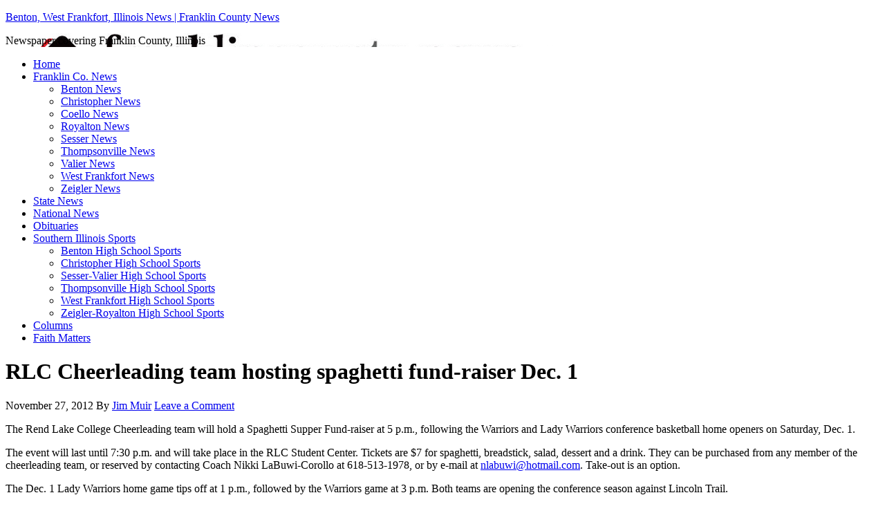

--- FILE ---
content_type: text/html; charset=UTF-8
request_url: https://www.franklincounty-news.com/2012/11/27/rlc-cheerleading-team-hosting-spaghetti-fund-raiser-dec-1/
body_size: 11906
content:
<!DOCTYPE html PUBLIC "-//W3C//DTD XHTML 1.0 Transitional//EN" "http://www.w3.org/TR/xhtml1/DTD/xhtml1-transitional.dtd">
<html xmlns="http://www.w3.org/1999/xhtml" lang="en-US" xml:lang="en-US" prefix="og: http://ogp.me/ns# fb: http://ogp.me/ns/fb#">
<head profile="http://gmpg.org/xfn/11">
<meta http-equiv="Content-Type" content="text/html; charset=UTF-8" />
	<meta name="viewport" content="width=device-width, initial-scale=1.0"/><meta name='robots' content='index, follow, max-image-preview:large, max-snippet:-1, max-video-preview:-1' />

	<!-- This site is optimized with the Yoast SEO plugin v21.7 - https://yoast.com/wordpress/plugins/seo/ -->
	<title>RLC Cheerleading team hosting spaghetti fund-raiser Dec. 1 - Benton, West Frankfort, Illinois News | Franklin County News</title>
	<link rel="canonical" href="https://www.franklincounty-news.com/2012/11/27/rlc-cheerleading-team-hosting-spaghetti-fund-raiser-dec-1/" />
	<meta property="og:locale" content="en_US" />
	<meta property="og:type" content="article" />
	<meta property="og:title" content="RLC Cheerleading team hosting spaghetti fund-raiser Dec. 1 - Benton, West Frankfort, Illinois News | Franklin County News" />
	<meta property="og:description" content="The Rend Lake College Cheerleading team will hold a Spaghetti Supper Fund-raiser at 5 p.m., following the Warriors and Lady Warriors conference basketball home openers on Saturday, Dec. 1." />
	<meta property="og:url" content="https://www.franklincounty-news.com/2012/11/27/rlc-cheerleading-team-hosting-spaghetti-fund-raiser-dec-1/" />
	<meta property="og:site_name" content="Benton, West Frankfort, Illinois News | Franklin County News" />
	<meta property="article:publisher" content="https://www.facebook.com/franklinconews/" />
	<meta property="article:published_time" content="2012-11-27T11:30:25+00:00" />
	<meta property="article:modified_time" content="2012-11-27T11:44:38+00:00" />
	<meta name="author" content="Jim Muir" />
	<meta name="twitter:card" content="summary_large_image" />
	<meta name="twitter:label1" content="Written by" />
	<meta name="twitter:data1" content="Jim Muir" />
	<meta name="twitter:label2" content="Est. reading time" />
	<meta name="twitter:data2" content="1 minute" />
	<script type="application/ld+json" class="yoast-schema-graph">{"@context":"https://schema.org","@graph":[{"@type":"Article","@id":"https://www.franklincounty-news.com/2012/11/27/rlc-cheerleading-team-hosting-spaghetti-fund-raiser-dec-1/#article","isPartOf":{"@id":"https://www.franklincounty-news.com/2012/11/27/rlc-cheerleading-team-hosting-spaghetti-fund-raiser-dec-1/"},"author":{"name":"Jim Muir","@id":"https://www.franklincounty-news.com/#/schema/person/5f71d2b49d5bfa90d3bd4867618d8839"},"headline":"RLC Cheerleading team hosting spaghetti fund-raiser Dec. 1","datePublished":"2012-11-27T11:30:25+00:00","dateModified":"2012-11-27T11:44:38+00:00","mainEntityOfPage":{"@id":"https://www.franklincounty-news.com/2012/11/27/rlc-cheerleading-team-hosting-spaghetti-fund-raiser-dec-1/"},"wordCount":122,"commentCount":0,"publisher":{"@id":"https://www.franklincounty-news.com/#organization"},"keywords":["basketball","cheerleaders","cheerleading","fundraiser","Lady Warriors","Rend Lake College","rlc","spaghetti","warriors"],"articleSection":["College Sports","Franklin Co. News","Fundraisers","Living","More Featured Articles"],"inLanguage":"en-US","potentialAction":[{"@type":"CommentAction","name":"Comment","target":["https://www.franklincounty-news.com/2012/11/27/rlc-cheerleading-team-hosting-spaghetti-fund-raiser-dec-1/#respond"]}]},{"@type":"WebPage","@id":"https://www.franklincounty-news.com/2012/11/27/rlc-cheerleading-team-hosting-spaghetti-fund-raiser-dec-1/","url":"https://www.franklincounty-news.com/2012/11/27/rlc-cheerleading-team-hosting-spaghetti-fund-raiser-dec-1/","name":"RLC Cheerleading team hosting spaghetti fund-raiser Dec. 1 - Benton, West Frankfort, Illinois News | Franklin County News","isPartOf":{"@id":"https://www.franklincounty-news.com/#website"},"datePublished":"2012-11-27T11:30:25+00:00","dateModified":"2012-11-27T11:44:38+00:00","breadcrumb":{"@id":"https://www.franklincounty-news.com/2012/11/27/rlc-cheerleading-team-hosting-spaghetti-fund-raiser-dec-1/#breadcrumb"},"inLanguage":"en-US","potentialAction":[{"@type":"ReadAction","target":["https://www.franklincounty-news.com/2012/11/27/rlc-cheerleading-team-hosting-spaghetti-fund-raiser-dec-1/"]}]},{"@type":"BreadcrumbList","@id":"https://www.franklincounty-news.com/2012/11/27/rlc-cheerleading-team-hosting-spaghetti-fund-raiser-dec-1/#breadcrumb","itemListElement":[{"@type":"ListItem","position":1,"name":"Home","item":"https://www.franklincounty-news.com/"},{"@type":"ListItem","position":2,"name":"RLC Cheerleading team hosting spaghetti fund-raiser Dec. 1"}]},{"@type":"WebSite","@id":"https://www.franklincounty-news.com/#website","url":"https://www.franklincounty-news.com/","name":"Benton, West Frankfort, Illinois News | Franklin County News","description":"Newspaper covering Franklin County, Illinois","publisher":{"@id":"https://www.franklincounty-news.com/#organization"},"potentialAction":[{"@type":"SearchAction","target":{"@type":"EntryPoint","urlTemplate":"https://www.franklincounty-news.com/?s={search_term_string}"},"query-input":"required name=search_term_string"}],"inLanguage":"en-US"},{"@type":"Organization","@id":"https://www.franklincounty-news.com/#organization","name":"Benton, West Frankfort, Illinois News | Franklin County News","url":"https://www.franklincounty-news.com/","logo":{"@type":"ImageObject","inLanguage":"en-US","@id":"https://www.franklincounty-news.com/#/schema/logo/image/","url":"https://www.franklincounty-news.com/wp-content/uploads/2017/08/Franklin-County-News-logo-.png","contentUrl":"https://www.franklincounty-news.com/wp-content/uploads/2017/08/Franklin-County-News-logo-.png","width":133,"height":133,"caption":"Benton, West Frankfort, Illinois News | Franklin County News"},"image":{"@id":"https://www.franklincounty-news.com/#/schema/logo/image/"},"sameAs":["https://www.facebook.com/franklinconews/"]},{"@type":"Person","@id":"https://www.franklincounty-news.com/#/schema/person/5f71d2b49d5bfa90d3bd4867618d8839","name":"Jim Muir","image":{"@type":"ImageObject","inLanguage":"en-US","@id":"https://www.franklincounty-news.com/#/schema/person/image/","url":"https://secure.gravatar.com/avatar/745ceb246986600702c7ae4d8fb1b45f?s=96&d=mm&r=g","contentUrl":"https://secure.gravatar.com/avatar/745ceb246986600702c7ae4d8fb1b45f?s=96&d=mm&r=g","caption":"Jim Muir"},"url":"https://www.franklincounty-news.com/author/jmuirfrontier-com/"}]}</script>
	<!-- / Yoast SEO plugin. -->


<link rel="alternate" type="application/rss+xml" title="Benton, West Frankfort, Illinois News | Franklin County News &raquo; Feed" href="https://www.franklincounty-news.com/feed/" />
<link rel="alternate" type="application/rss+xml" title="Benton, West Frankfort, Illinois News | Franklin County News &raquo; Comments Feed" href="https://www.franklincounty-news.com/comments/feed/" />
<link rel="alternate" type="application/rss+xml" title="Benton, West Frankfort, Illinois News | Franklin County News &raquo; RLC Cheerleading team hosting spaghetti fund-raiser Dec. 1 Comments Feed" href="https://www.franklincounty-news.com/2012/11/27/rlc-cheerleading-team-hosting-spaghetti-fund-raiser-dec-1/feed/" />
		<!-- This site uses the Google Analytics by ExactMetrics plugin v8.11.0 - Using Analytics tracking - https://www.exactmetrics.com/ -->
		<!-- Note: ExactMetrics is not currently configured on this site. The site owner needs to authenticate with Google Analytics in the ExactMetrics settings panel. -->
					<!-- No tracking code set -->
				<!-- / Google Analytics by ExactMetrics -->
		<script type="text/javascript">
window._wpemojiSettings = {"baseUrl":"https:\/\/s.w.org\/images\/core\/emoji\/14.0.0\/72x72\/","ext":".png","svgUrl":"https:\/\/s.w.org\/images\/core\/emoji\/14.0.0\/svg\/","svgExt":".svg","source":{"concatemoji":"https:\/\/www.franklincounty-news.com\/wp-includes\/js\/wp-emoji-release.min.js?ver=6.2.8"}};
/*! This file is auto-generated */
!function(e,a,t){var n,r,o,i=a.createElement("canvas"),p=i.getContext&&i.getContext("2d");function s(e,t){p.clearRect(0,0,i.width,i.height),p.fillText(e,0,0);e=i.toDataURL();return p.clearRect(0,0,i.width,i.height),p.fillText(t,0,0),e===i.toDataURL()}function c(e){var t=a.createElement("script");t.src=e,t.defer=t.type="text/javascript",a.getElementsByTagName("head")[0].appendChild(t)}for(o=Array("flag","emoji"),t.supports={everything:!0,everythingExceptFlag:!0},r=0;r<o.length;r++)t.supports[o[r]]=function(e){if(p&&p.fillText)switch(p.textBaseline="top",p.font="600 32px Arial",e){case"flag":return s("\ud83c\udff3\ufe0f\u200d\u26a7\ufe0f","\ud83c\udff3\ufe0f\u200b\u26a7\ufe0f")?!1:!s("\ud83c\uddfa\ud83c\uddf3","\ud83c\uddfa\u200b\ud83c\uddf3")&&!s("\ud83c\udff4\udb40\udc67\udb40\udc62\udb40\udc65\udb40\udc6e\udb40\udc67\udb40\udc7f","\ud83c\udff4\u200b\udb40\udc67\u200b\udb40\udc62\u200b\udb40\udc65\u200b\udb40\udc6e\u200b\udb40\udc67\u200b\udb40\udc7f");case"emoji":return!s("\ud83e\udef1\ud83c\udffb\u200d\ud83e\udef2\ud83c\udfff","\ud83e\udef1\ud83c\udffb\u200b\ud83e\udef2\ud83c\udfff")}return!1}(o[r]),t.supports.everything=t.supports.everything&&t.supports[o[r]],"flag"!==o[r]&&(t.supports.everythingExceptFlag=t.supports.everythingExceptFlag&&t.supports[o[r]]);t.supports.everythingExceptFlag=t.supports.everythingExceptFlag&&!t.supports.flag,t.DOMReady=!1,t.readyCallback=function(){t.DOMReady=!0},t.supports.everything||(n=function(){t.readyCallback()},a.addEventListener?(a.addEventListener("DOMContentLoaded",n,!1),e.addEventListener("load",n,!1)):(e.attachEvent("onload",n),a.attachEvent("onreadystatechange",function(){"complete"===a.readyState&&t.readyCallback()})),(e=t.source||{}).concatemoji?c(e.concatemoji):e.wpemoji&&e.twemoji&&(c(e.twemoji),c(e.wpemoji)))}(window,document,window._wpemojiSettings);
</script>
<style type="text/css">
img.wp-smiley,
img.emoji {
	display: inline !important;
	border: none !important;
	box-shadow: none !important;
	height: 1em !important;
	width: 1em !important;
	margin: 0 0.07em !important;
	vertical-align: -0.1em !important;
	background: none !important;
	padding: 0 !important;
}
</style>
	<link rel='stylesheet' id='tabbed_login_css_styles-css' href='https://www.franklincounty-news.com/wp-content/plugins/tabbed-login/css/tabbed-login.css?ver=6.2.8' type='text/css' media='all' />
<link rel='stylesheet' id='formidable-css' href='https://www.franklincounty-news.com/wp-content/plugins/formidable/css/formidableforms.css?ver=115044' type='text/css' media='all' />
<link rel='stylesheet' id='news-theme-css' href='https://www.franklincounty-news.com/wp-content/themes/news/style.css?ver=2.1' type='text/css' media='all' />
<link rel='stylesheet' id='wp-block-library-css' href='https://www.franklincounty-news.com/wp-includes/css/dist/block-library/style.min.css?ver=6.2.8' type='text/css' media='all' />
<link rel='stylesheet' id='classic-theme-styles-css' href='https://www.franklincounty-news.com/wp-includes/css/classic-themes.min.css?ver=6.2.8' type='text/css' media='all' />
<style id='global-styles-inline-css' type='text/css'>
body{--wp--preset--color--black: #000000;--wp--preset--color--cyan-bluish-gray: #abb8c3;--wp--preset--color--white: #ffffff;--wp--preset--color--pale-pink: #f78da7;--wp--preset--color--vivid-red: #cf2e2e;--wp--preset--color--luminous-vivid-orange: #ff6900;--wp--preset--color--luminous-vivid-amber: #fcb900;--wp--preset--color--light-green-cyan: #7bdcb5;--wp--preset--color--vivid-green-cyan: #00d084;--wp--preset--color--pale-cyan-blue: #8ed1fc;--wp--preset--color--vivid-cyan-blue: #0693e3;--wp--preset--color--vivid-purple: #9b51e0;--wp--preset--gradient--vivid-cyan-blue-to-vivid-purple: linear-gradient(135deg,rgba(6,147,227,1) 0%,rgb(155,81,224) 100%);--wp--preset--gradient--light-green-cyan-to-vivid-green-cyan: linear-gradient(135deg,rgb(122,220,180) 0%,rgb(0,208,130) 100%);--wp--preset--gradient--luminous-vivid-amber-to-luminous-vivid-orange: linear-gradient(135deg,rgba(252,185,0,1) 0%,rgba(255,105,0,1) 100%);--wp--preset--gradient--luminous-vivid-orange-to-vivid-red: linear-gradient(135deg,rgba(255,105,0,1) 0%,rgb(207,46,46) 100%);--wp--preset--gradient--very-light-gray-to-cyan-bluish-gray: linear-gradient(135deg,rgb(238,238,238) 0%,rgb(169,184,195) 100%);--wp--preset--gradient--cool-to-warm-spectrum: linear-gradient(135deg,rgb(74,234,220) 0%,rgb(151,120,209) 20%,rgb(207,42,186) 40%,rgb(238,44,130) 60%,rgb(251,105,98) 80%,rgb(254,248,76) 100%);--wp--preset--gradient--blush-light-purple: linear-gradient(135deg,rgb(255,206,236) 0%,rgb(152,150,240) 100%);--wp--preset--gradient--blush-bordeaux: linear-gradient(135deg,rgb(254,205,165) 0%,rgb(254,45,45) 50%,rgb(107,0,62) 100%);--wp--preset--gradient--luminous-dusk: linear-gradient(135deg,rgb(255,203,112) 0%,rgb(199,81,192) 50%,rgb(65,88,208) 100%);--wp--preset--gradient--pale-ocean: linear-gradient(135deg,rgb(255,245,203) 0%,rgb(182,227,212) 50%,rgb(51,167,181) 100%);--wp--preset--gradient--electric-grass: linear-gradient(135deg,rgb(202,248,128) 0%,rgb(113,206,126) 100%);--wp--preset--gradient--midnight: linear-gradient(135deg,rgb(2,3,129) 0%,rgb(40,116,252) 100%);--wp--preset--duotone--dark-grayscale: url('#wp-duotone-dark-grayscale');--wp--preset--duotone--grayscale: url('#wp-duotone-grayscale');--wp--preset--duotone--purple-yellow: url('#wp-duotone-purple-yellow');--wp--preset--duotone--blue-red: url('#wp-duotone-blue-red');--wp--preset--duotone--midnight: url('#wp-duotone-midnight');--wp--preset--duotone--magenta-yellow: url('#wp-duotone-magenta-yellow');--wp--preset--duotone--purple-green: url('#wp-duotone-purple-green');--wp--preset--duotone--blue-orange: url('#wp-duotone-blue-orange');--wp--preset--font-size--small: 13px;--wp--preset--font-size--medium: 20px;--wp--preset--font-size--large: 36px;--wp--preset--font-size--x-large: 42px;--wp--preset--spacing--20: 0.44rem;--wp--preset--spacing--30: 0.67rem;--wp--preset--spacing--40: 1rem;--wp--preset--spacing--50: 1.5rem;--wp--preset--spacing--60: 2.25rem;--wp--preset--spacing--70: 3.38rem;--wp--preset--spacing--80: 5.06rem;--wp--preset--shadow--natural: 6px 6px 9px rgba(0, 0, 0, 0.2);--wp--preset--shadow--deep: 12px 12px 50px rgba(0, 0, 0, 0.4);--wp--preset--shadow--sharp: 6px 6px 0px rgba(0, 0, 0, 0.2);--wp--preset--shadow--outlined: 6px 6px 0px -3px rgba(255, 255, 255, 1), 6px 6px rgba(0, 0, 0, 1);--wp--preset--shadow--crisp: 6px 6px 0px rgba(0, 0, 0, 1);}:where(.is-layout-flex){gap: 0.5em;}body .is-layout-flow > .alignleft{float: left;margin-inline-start: 0;margin-inline-end: 2em;}body .is-layout-flow > .alignright{float: right;margin-inline-start: 2em;margin-inline-end: 0;}body .is-layout-flow > .aligncenter{margin-left: auto !important;margin-right: auto !important;}body .is-layout-constrained > .alignleft{float: left;margin-inline-start: 0;margin-inline-end: 2em;}body .is-layout-constrained > .alignright{float: right;margin-inline-start: 2em;margin-inline-end: 0;}body .is-layout-constrained > .aligncenter{margin-left: auto !important;margin-right: auto !important;}body .is-layout-constrained > :where(:not(.alignleft):not(.alignright):not(.alignfull)){max-width: var(--wp--style--global--content-size);margin-left: auto !important;margin-right: auto !important;}body .is-layout-constrained > .alignwide{max-width: var(--wp--style--global--wide-size);}body .is-layout-flex{display: flex;}body .is-layout-flex{flex-wrap: wrap;align-items: center;}body .is-layout-flex > *{margin: 0;}:where(.wp-block-columns.is-layout-flex){gap: 2em;}.has-black-color{color: var(--wp--preset--color--black) !important;}.has-cyan-bluish-gray-color{color: var(--wp--preset--color--cyan-bluish-gray) !important;}.has-white-color{color: var(--wp--preset--color--white) !important;}.has-pale-pink-color{color: var(--wp--preset--color--pale-pink) !important;}.has-vivid-red-color{color: var(--wp--preset--color--vivid-red) !important;}.has-luminous-vivid-orange-color{color: var(--wp--preset--color--luminous-vivid-orange) !important;}.has-luminous-vivid-amber-color{color: var(--wp--preset--color--luminous-vivid-amber) !important;}.has-light-green-cyan-color{color: var(--wp--preset--color--light-green-cyan) !important;}.has-vivid-green-cyan-color{color: var(--wp--preset--color--vivid-green-cyan) !important;}.has-pale-cyan-blue-color{color: var(--wp--preset--color--pale-cyan-blue) !important;}.has-vivid-cyan-blue-color{color: var(--wp--preset--color--vivid-cyan-blue) !important;}.has-vivid-purple-color{color: var(--wp--preset--color--vivid-purple) !important;}.has-black-background-color{background-color: var(--wp--preset--color--black) !important;}.has-cyan-bluish-gray-background-color{background-color: var(--wp--preset--color--cyan-bluish-gray) !important;}.has-white-background-color{background-color: var(--wp--preset--color--white) !important;}.has-pale-pink-background-color{background-color: var(--wp--preset--color--pale-pink) !important;}.has-vivid-red-background-color{background-color: var(--wp--preset--color--vivid-red) !important;}.has-luminous-vivid-orange-background-color{background-color: var(--wp--preset--color--luminous-vivid-orange) !important;}.has-luminous-vivid-amber-background-color{background-color: var(--wp--preset--color--luminous-vivid-amber) !important;}.has-light-green-cyan-background-color{background-color: var(--wp--preset--color--light-green-cyan) !important;}.has-vivid-green-cyan-background-color{background-color: var(--wp--preset--color--vivid-green-cyan) !important;}.has-pale-cyan-blue-background-color{background-color: var(--wp--preset--color--pale-cyan-blue) !important;}.has-vivid-cyan-blue-background-color{background-color: var(--wp--preset--color--vivid-cyan-blue) !important;}.has-vivid-purple-background-color{background-color: var(--wp--preset--color--vivid-purple) !important;}.has-black-border-color{border-color: var(--wp--preset--color--black) !important;}.has-cyan-bluish-gray-border-color{border-color: var(--wp--preset--color--cyan-bluish-gray) !important;}.has-white-border-color{border-color: var(--wp--preset--color--white) !important;}.has-pale-pink-border-color{border-color: var(--wp--preset--color--pale-pink) !important;}.has-vivid-red-border-color{border-color: var(--wp--preset--color--vivid-red) !important;}.has-luminous-vivid-orange-border-color{border-color: var(--wp--preset--color--luminous-vivid-orange) !important;}.has-luminous-vivid-amber-border-color{border-color: var(--wp--preset--color--luminous-vivid-amber) !important;}.has-light-green-cyan-border-color{border-color: var(--wp--preset--color--light-green-cyan) !important;}.has-vivid-green-cyan-border-color{border-color: var(--wp--preset--color--vivid-green-cyan) !important;}.has-pale-cyan-blue-border-color{border-color: var(--wp--preset--color--pale-cyan-blue) !important;}.has-vivid-cyan-blue-border-color{border-color: var(--wp--preset--color--vivid-cyan-blue) !important;}.has-vivid-purple-border-color{border-color: var(--wp--preset--color--vivid-purple) !important;}.has-vivid-cyan-blue-to-vivid-purple-gradient-background{background: var(--wp--preset--gradient--vivid-cyan-blue-to-vivid-purple) !important;}.has-light-green-cyan-to-vivid-green-cyan-gradient-background{background: var(--wp--preset--gradient--light-green-cyan-to-vivid-green-cyan) !important;}.has-luminous-vivid-amber-to-luminous-vivid-orange-gradient-background{background: var(--wp--preset--gradient--luminous-vivid-amber-to-luminous-vivid-orange) !important;}.has-luminous-vivid-orange-to-vivid-red-gradient-background{background: var(--wp--preset--gradient--luminous-vivid-orange-to-vivid-red) !important;}.has-very-light-gray-to-cyan-bluish-gray-gradient-background{background: var(--wp--preset--gradient--very-light-gray-to-cyan-bluish-gray) !important;}.has-cool-to-warm-spectrum-gradient-background{background: var(--wp--preset--gradient--cool-to-warm-spectrum) !important;}.has-blush-light-purple-gradient-background{background: var(--wp--preset--gradient--blush-light-purple) !important;}.has-blush-bordeaux-gradient-background{background: var(--wp--preset--gradient--blush-bordeaux) !important;}.has-luminous-dusk-gradient-background{background: var(--wp--preset--gradient--luminous-dusk) !important;}.has-pale-ocean-gradient-background{background: var(--wp--preset--gradient--pale-ocean) !important;}.has-electric-grass-gradient-background{background: var(--wp--preset--gradient--electric-grass) !important;}.has-midnight-gradient-background{background: var(--wp--preset--gradient--midnight) !important;}.has-small-font-size{font-size: var(--wp--preset--font-size--small) !important;}.has-medium-font-size{font-size: var(--wp--preset--font-size--medium) !important;}.has-large-font-size{font-size: var(--wp--preset--font-size--large) !important;}.has-x-large-font-size{font-size: var(--wp--preset--font-size--x-large) !important;}
.wp-block-navigation a:where(:not(.wp-element-button)){color: inherit;}
:where(.wp-block-columns.is-layout-flex){gap: 2em;}
.wp-block-pullquote{font-size: 1.5em;line-height: 1.6;}
</style>
<link rel='stylesheet' id='wdps_frontend-css' href='https://www.franklincounty-news.com/wp-content/plugins/post-slider-wd/css/wdps_frontend.css?ver=1.0.60' type='text/css' media='all' />
<link rel='stylesheet' id='wdps_effects-css' href='https://www.franklincounty-news.com/wp-content/plugins/post-slider-wd/css/wdps_effects.css?ver=1.0.60' type='text/css' media='all' />
<link rel='stylesheet' id='wdps_font-awesome-css' href='https://www.franklincounty-news.com/wp-content/plugins/post-slider-wd/css/font-awesome/font-awesome.css?ver=4.6.3' type='text/css' media='all' />
<link rel='stylesheet' id='wpsc-style-css' href='https://www.franklincounty-news.com/wp-content/plugins/wordpress-simple-paypal-shopping-cart/assets/wpsc-front-end-styles.css?ver=5.1.9' type='text/css' media='all' />
<link rel='stylesheet' id='genesis-tabs-stylesheet-css' href='https://www.franklincounty-news.com/wp-content/plugins/genesis-tabs/assets/css/style.css?ver=0.9.5' type='text/css' media='all' />
<script type='text/javascript' src='https://www.franklincounty-news.com/wp-includes/js/jquery/jquery.min.js?ver=3.6.4' id='jquery-core-js'></script>
<script type='text/javascript' src='https://www.franklincounty-news.com/wp-includes/js/jquery/jquery-migrate.min.js?ver=3.4.0' id='jquery-migrate-js'></script>
<script type='text/javascript' src='https://www.franklincounty-news.com/wp-content/plugins/tabbed-login/js/tabbed-login.js?ver=6.2.8' id='tabbed-login-js'></script>
<script type='text/javascript' src='https://www.franklincounty-news.com/wp-content/plugins/post-slider-wd/js/jquery.mobile.js?ver=1.0.60' id='wdps_jquery_mobile-js'></script>
<script type='text/javascript' src='https://www.franklincounty-news.com/wp-content/plugins/post-slider-wd/js/wdps_frontend.js?ver=1.0.60' id='wdps_frontend-js'></script>
<!--[if lt IE 9]>
<script type='text/javascript' src='https://www.franklincounty-news.com/wp-content/themes/genesis/lib/js/html5shiv.min.js?ver=3.7.3' id='html5shiv-js'></script>
<![endif]-->
<link rel="https://api.w.org/" href="https://www.franklincounty-news.com/wp-json/" /><link rel="alternate" type="application/json" href="https://www.franklincounty-news.com/wp-json/wp/v2/posts/1793" /><link rel="EditURI" type="application/rsd+xml" title="RSD" href="https://www.franklincounty-news.com/xmlrpc.php?rsd" />
<link rel="wlwmanifest" type="application/wlwmanifest+xml" href="https://www.franklincounty-news.com/wp-includes/wlwmanifest.xml" />
<meta name="generator" content="WordPress 6.2.8" />
<link rel='shortlink' href='https://www.franklincounty-news.com/?p=1793' />
<link rel="alternate" type="application/json+oembed" href="https://www.franklincounty-news.com/wp-json/oembed/1.0/embed?url=https%3A%2F%2Fwww.franklincounty-news.com%2F2012%2F11%2F27%2Frlc-cheerleading-team-hosting-spaghetti-fund-raiser-dec-1%2F" />
<link rel="alternate" type="text/xml+oembed" href="https://www.franklincounty-news.com/wp-json/oembed/1.0/embed?url=https%3A%2F%2Fwww.franklincounty-news.com%2F2012%2F11%2F27%2Frlc-cheerleading-team-hosting-spaghetti-fund-raiser-dec-1%2F&#038;format=xml" />
<script type='text/javascript'>AC_FL_RunContent = 0;</script><script type='text/javascript' src="https://www.franklincounty-news.com/wp-content/plugins/dynamic-headers/AC_RunActiveContent.js"></script>        <style type="text/css" id="pf-main-css">
            
				@media screen {
					.printfriendly {
						z-index: 1000; position: relative
					}
					.printfriendly a, .printfriendly a:link, .printfriendly a:visited, .printfriendly a:hover, .printfriendly a:active {
						font-weight: 600;
						cursor: pointer;
						text-decoration: none;
						border: none;
						-webkit-box-shadow: none;
						-moz-box-shadow: none;
						box-shadow: none;
						outline:none;
						font-size: 14px !important;
						color: #000000 !important;
					}
					.printfriendly.pf-alignleft {
						float: left;
					}
					.printfriendly.pf-alignright {
						float: right;
					}
					.printfriendly.pf-aligncenter {
						justify-content: center;
						display: flex; align-items: center;
					}
				}

				.pf-button-img {
					border: none;
					-webkit-box-shadow: none;
					-moz-box-shadow: none;
					box-shadow: none;
					padding: 0;
					margin: 0;
					display: inline;
					vertical-align: middle;
				}

				img.pf-button-img + .pf-button-text {
					margin-left: 6px;
				}

				@media print {
					.printfriendly {
						display: none;
					}
				}
				        </style>

            
        <style type="text/css" id="pf-excerpt-styles">
          .pf-button.pf-button-excerpt {
              display: none;
           }
        </style>

            
<!-- WP Simple Shopping Cart plugin v5.1.9 - https://wordpress.org/plugins/wordpress-simple-paypal-shopping-cart/ -->
	<script type="text/javascript">
	function ReadForm (obj1, tst) {
	    // Read the user form
	    var i,j,pos;
	    val_total="";val_combo="";

	    for (i=0; i<obj1.length; i++)
	    {
	        // run entire form
	        obj = obj1.elements[i];           // a form element

	        if (obj.type == "select-one")
	        {   // just selects
	            if (obj.name == "quantity" ||
	                obj.name == "amount") continue;
		        pos = obj.selectedIndex;        // which option selected
		        
		        const selected_option = obj.options[pos];
		        
		        val = selected_option?.value;   // selected value
		        if (selected_option?.getAttribute("data-display-text")){
                    val = selected_option?.getAttribute("data-display-text");
                }
		        
		        val_combo = val_combo + " (" + val + ")";
	        }
	    }
		// Now summarize everything we have processed above
		val_total = obj1.product_tmp.value + val_combo;
		obj1.wspsc_product.value = val_total;

        wpscShowCalculatedProductPrice(obj1);
	}

    document.addEventListener('DOMContentLoaded', function (){
        // Calculate all variation prices on initial page load.
        const addToCartForms = document.querySelectorAll('form.wp-cart-button-form');
        addToCartForms?.forEach(function(addToCartForm){
            wpscShowCalculatedProductPrice(addToCartForm);
        })
    })

    function wpscShowCalculatedProductPrice(form){
        const productBox = form.closest('.wp_cart_product_display_bottom');
        if (!productBox){
            // This is not a product display box shortcode, nothing o do.
            return;
        }

        const currentFormVarInputs = form.querySelectorAll('.wp_cart_variation1_select, .wp_cart_variation2_select, .wp_cart_variation3_select');
        if (!currentFormVarInputs.length){
            // This product does not have variations. Nothing to do.
            return;
        }

        const priceBox = productBox?.querySelector('.wp_cart_product_price');

        const basePriceEl = form?.querySelector('input[name="price"]');
        const basePrice = basePriceEl?.value;

        let updatedPrice = parseFloat(basePrice);

        currentFormVarInputs.forEach(function(varInput){
            const selectedOptionEl = varInput.options[varInput.selectedIndex];

            const varPrice = selectedOptionEl?.getAttribute("data-price");
            if (varPrice){
                // Nothing to do if no variation price set.
                updatedPrice += parseFloat(varPrice);
            }
        })

        priceBox.innerText = '$' + updatedPrice.toFixed(2);
    }

	</script>
    <link rel="icon" href="https://www.franklincounty-news.com/wp-content/themes/news/images/favicon.ico" />
<link rel="pingback" href="https://www.franklincounty-news.com/xmlrpc.php" />
<style type="text/css">#header { background: url(https://www.franklincounty-news.com/wp-content/uploads/2013/10/header.jpg) no-repeat !important; }</style>
<!-- All in one Favicon 4.8 --><link rel="shortcut icon" href="https://www.franklincounty-news.com/wp-content/uploads/2012/08/favicon.ico" />
<link rel="icon" href="https://www.franklincounty-news.com/wp-content/uploads/2012/08/favicon.png" type="image/png"/>
<link rel="icon" href="https://www.franklincounty-news.com/wp-content/uploads/2012/08/favicon.gif" type="image/gif"/>
<link rel="apple-touch-icon" href="https://www.franklincounty-news.com/wp-content/uploads/2012/08/favicon.jpg" />

<!-- START - Open Graph and Twitter Card Tags 3.3.7 -->
 <!-- Facebook Open Graph -->
  <meta property="og:locale" content="en_US"/>
  <meta property="og:site_name" content="Benton, West Frankfort, Illinois News | Franklin County News"/>
  <meta property="og:title" content="RLC Cheerleading team hosting spaghetti fund-raiser Dec. 1 - Benton, West Frankfort, Illinois News | Franklin County News"/>
  <meta property="og:url" content="https://www.franklincounty-news.com/2012/11/27/rlc-cheerleading-team-hosting-spaghetti-fund-raiser-dec-1/"/>
  <meta property="og:type" content="article"/>
  <meta property="og:description" content="The Rend Lake College Cheerleading team will hold a Spaghetti Supper Fund-raiser at 5 p.m., following the Warriors and Lady Warriors conference basketball home openers on Saturday, Dec. 1."/>
  <meta property="article:published_time" content="2012-11-27T05:30:25-06:00"/>
  <meta property="article:modified_time" content="2012-11-27T05:44:38-06:00" />
  <meta property="og:updated_time" content="2012-11-27T05:44:38-06:00" />
  <meta property="article:section" content="College Sports"/>
  <meta property="article:section" content="Franklin Co. News"/>
  <meta property="article:section" content="Fundraisers"/>
  <meta property="article:section" content="Living"/>
  <meta property="article:section" content="More Featured Articles"/>
 <!-- Google+ / Schema.org -->
 <!-- Twitter Cards -->
  <meta name="twitter:title" content="RLC Cheerleading team hosting spaghetti fund-raiser Dec. 1 - Benton, West Frankfort, Illinois News | Franklin County News"/>
  <meta name="twitter:url" content="https://www.franklincounty-news.com/2012/11/27/rlc-cheerleading-team-hosting-spaghetti-fund-raiser-dec-1/"/>
  <meta name="twitter:description" content="The Rend Lake College Cheerleading team will hold a Spaghetti Supper Fund-raiser at 5 p.m., following the Warriors and Lady Warriors conference basketball home openers on Saturday, Dec. 1."/>
  <meta name="twitter:card" content="summary_large_image"/>
 <!-- SEO -->
 <!-- Misc. tags -->
 <!-- is_singular | yoast_seo -->
<!-- END - Open Graph and Twitter Card Tags 3.3.7 -->
	
</head>
<body data-rsssl=1 class="post-template-default single single-post postid-1793 single-format-standard custom-header header-image header-full-width content-sidebar"><svg xmlns="http://www.w3.org/2000/svg" viewBox="0 0 0 0" width="0" height="0" focusable="false" role="none" style="visibility: hidden; position: absolute; left: -9999px; overflow: hidden;" ><defs><filter id="wp-duotone-dark-grayscale"><feColorMatrix color-interpolation-filters="sRGB" type="matrix" values=" .299 .587 .114 0 0 .299 .587 .114 0 0 .299 .587 .114 0 0 .299 .587 .114 0 0 " /><feComponentTransfer color-interpolation-filters="sRGB" ><feFuncR type="table" tableValues="0 0.49803921568627" /><feFuncG type="table" tableValues="0 0.49803921568627" /><feFuncB type="table" tableValues="0 0.49803921568627" /><feFuncA type="table" tableValues="1 1" /></feComponentTransfer><feComposite in2="SourceGraphic" operator="in" /></filter></defs></svg><svg xmlns="http://www.w3.org/2000/svg" viewBox="0 0 0 0" width="0" height="0" focusable="false" role="none" style="visibility: hidden; position: absolute; left: -9999px; overflow: hidden;" ><defs><filter id="wp-duotone-grayscale"><feColorMatrix color-interpolation-filters="sRGB" type="matrix" values=" .299 .587 .114 0 0 .299 .587 .114 0 0 .299 .587 .114 0 0 .299 .587 .114 0 0 " /><feComponentTransfer color-interpolation-filters="sRGB" ><feFuncR type="table" tableValues="0 1" /><feFuncG type="table" tableValues="0 1" /><feFuncB type="table" tableValues="0 1" /><feFuncA type="table" tableValues="1 1" /></feComponentTransfer><feComposite in2="SourceGraphic" operator="in" /></filter></defs></svg><svg xmlns="http://www.w3.org/2000/svg" viewBox="0 0 0 0" width="0" height="0" focusable="false" role="none" style="visibility: hidden; position: absolute; left: -9999px; overflow: hidden;" ><defs><filter id="wp-duotone-purple-yellow"><feColorMatrix color-interpolation-filters="sRGB" type="matrix" values=" .299 .587 .114 0 0 .299 .587 .114 0 0 .299 .587 .114 0 0 .299 .587 .114 0 0 " /><feComponentTransfer color-interpolation-filters="sRGB" ><feFuncR type="table" tableValues="0.54901960784314 0.98823529411765" /><feFuncG type="table" tableValues="0 1" /><feFuncB type="table" tableValues="0.71764705882353 0.25490196078431" /><feFuncA type="table" tableValues="1 1" /></feComponentTransfer><feComposite in2="SourceGraphic" operator="in" /></filter></defs></svg><svg xmlns="http://www.w3.org/2000/svg" viewBox="0 0 0 0" width="0" height="0" focusable="false" role="none" style="visibility: hidden; position: absolute; left: -9999px; overflow: hidden;" ><defs><filter id="wp-duotone-blue-red"><feColorMatrix color-interpolation-filters="sRGB" type="matrix" values=" .299 .587 .114 0 0 .299 .587 .114 0 0 .299 .587 .114 0 0 .299 .587 .114 0 0 " /><feComponentTransfer color-interpolation-filters="sRGB" ><feFuncR type="table" tableValues="0 1" /><feFuncG type="table" tableValues="0 0.27843137254902" /><feFuncB type="table" tableValues="0.5921568627451 0.27843137254902" /><feFuncA type="table" tableValues="1 1" /></feComponentTransfer><feComposite in2="SourceGraphic" operator="in" /></filter></defs></svg><svg xmlns="http://www.w3.org/2000/svg" viewBox="0 0 0 0" width="0" height="0" focusable="false" role="none" style="visibility: hidden; position: absolute; left: -9999px; overflow: hidden;" ><defs><filter id="wp-duotone-midnight"><feColorMatrix color-interpolation-filters="sRGB" type="matrix" values=" .299 .587 .114 0 0 .299 .587 .114 0 0 .299 .587 .114 0 0 .299 .587 .114 0 0 " /><feComponentTransfer color-interpolation-filters="sRGB" ><feFuncR type="table" tableValues="0 0" /><feFuncG type="table" tableValues="0 0.64705882352941" /><feFuncB type="table" tableValues="0 1" /><feFuncA type="table" tableValues="1 1" /></feComponentTransfer><feComposite in2="SourceGraphic" operator="in" /></filter></defs></svg><svg xmlns="http://www.w3.org/2000/svg" viewBox="0 0 0 0" width="0" height="0" focusable="false" role="none" style="visibility: hidden; position: absolute; left: -9999px; overflow: hidden;" ><defs><filter id="wp-duotone-magenta-yellow"><feColorMatrix color-interpolation-filters="sRGB" type="matrix" values=" .299 .587 .114 0 0 .299 .587 .114 0 0 .299 .587 .114 0 0 .299 .587 .114 0 0 " /><feComponentTransfer color-interpolation-filters="sRGB" ><feFuncR type="table" tableValues="0.78039215686275 1" /><feFuncG type="table" tableValues="0 0.94901960784314" /><feFuncB type="table" tableValues="0.35294117647059 0.47058823529412" /><feFuncA type="table" tableValues="1 1" /></feComponentTransfer><feComposite in2="SourceGraphic" operator="in" /></filter></defs></svg><svg xmlns="http://www.w3.org/2000/svg" viewBox="0 0 0 0" width="0" height="0" focusable="false" role="none" style="visibility: hidden; position: absolute; left: -9999px; overflow: hidden;" ><defs><filter id="wp-duotone-purple-green"><feColorMatrix color-interpolation-filters="sRGB" type="matrix" values=" .299 .587 .114 0 0 .299 .587 .114 0 0 .299 .587 .114 0 0 .299 .587 .114 0 0 " /><feComponentTransfer color-interpolation-filters="sRGB" ><feFuncR type="table" tableValues="0.65098039215686 0.40392156862745" /><feFuncG type="table" tableValues="0 1" /><feFuncB type="table" tableValues="0.44705882352941 0.4" /><feFuncA type="table" tableValues="1 1" /></feComponentTransfer><feComposite in2="SourceGraphic" operator="in" /></filter></defs></svg><svg xmlns="http://www.w3.org/2000/svg" viewBox="0 0 0 0" width="0" height="0" focusable="false" role="none" style="visibility: hidden; position: absolute; left: -9999px; overflow: hidden;" ><defs><filter id="wp-duotone-blue-orange"><feColorMatrix color-interpolation-filters="sRGB" type="matrix" values=" .299 .587 .114 0 0 .299 .587 .114 0 0 .299 .587 .114 0 0 .299 .587 .114 0 0 " /><feComponentTransfer color-interpolation-filters="sRGB" ><feFuncR type="table" tableValues="0.098039215686275 1" /><feFuncG type="table" tableValues="0 0.66274509803922" /><feFuncB type="table" tableValues="0.84705882352941 0.41960784313725" /><feFuncA type="table" tableValues="1 1" /></feComponentTransfer><feComposite in2="SourceGraphic" operator="in" /></filter></defs></svg><div class="before-header-ad"></div><div id="wrap"><div id="header"><div class="wrap"><div id="title-area"><p id="title"><a href="https://www.franklincounty-news.com/">Benton, West Frankfort, Illinois News | Franklin County News</a></p><p id="description">Newspaper covering Franklin County, Illinois</p></div></div></div><div id="nav"><div class="wrap"><ul id="menu-main-nav" class="menu genesis-nav-menu menu-primary"><li id="menu-item-219" class="menu-item menu-item-type-custom menu-item-object-custom menu-item-home menu-item-219"><a href="https://www.franklincounty-news.com">Home</a></li>
<li id="menu-item-10" class="menu-item menu-item-type-taxonomy menu-item-object-category current-post-ancestor current-menu-parent current-post-parent menu-item-has-children menu-item-10"><a href="https://www.franklincounty-news.com/category/franklin-county-news/">Franklin Co. News</a>
<ul class="sub-menu">
	<li id="menu-item-11" class="menu-item menu-item-type-taxonomy menu-item-object-category menu-item-11"><a href="https://www.franklincounty-news.com/category/franklin-county-news/benton-news/">Benton News</a></li>
	<li id="menu-item-12" class="menu-item menu-item-type-taxonomy menu-item-object-category menu-item-12"><a href="https://www.franklincounty-news.com/category/franklin-county-news/christopher-news/">Christopher News</a></li>
	<li id="menu-item-13" class="menu-item menu-item-type-taxonomy menu-item-object-category menu-item-13"><a href="https://www.franklincounty-news.com/category/franklin-county-news/coello-news/">Coello News</a></li>
	<li id="menu-item-14" class="menu-item menu-item-type-taxonomy menu-item-object-category menu-item-14"><a href="https://www.franklincounty-news.com/category/franklin-county-news/royalton-news/">Royalton News</a></li>
	<li id="menu-item-15" class="menu-item menu-item-type-taxonomy menu-item-object-category menu-item-15"><a href="https://www.franklincounty-news.com/category/franklin-county-news/sesser-news/">Sesser News</a></li>
	<li id="menu-item-16" class="menu-item menu-item-type-taxonomy menu-item-object-category menu-item-16"><a href="https://www.franklincounty-news.com/category/franklin-county-news/thompsonville-news/">Thompsonville News</a></li>
	<li id="menu-item-17" class="menu-item menu-item-type-taxonomy menu-item-object-category menu-item-17"><a href="https://www.franklincounty-news.com/category/franklin-county-news/valier-news/">Valier News</a></li>
	<li id="menu-item-18" class="menu-item menu-item-type-taxonomy menu-item-object-category menu-item-18"><a href="https://www.franklincounty-news.com/category/franklin-county-news/west-frankfort-news/">West Frankfort News</a></li>
	<li id="menu-item-19" class="menu-item menu-item-type-taxonomy menu-item-object-category menu-item-19"><a href="https://www.franklincounty-news.com/category/franklin-county-news/zeigler-news/">Zeigler News</a></li>
</ul>
</li>
<li id="menu-item-5264" class="menu-item menu-item-type-taxonomy menu-item-object-category menu-item-5264"><a href="https://www.franklincounty-news.com/category/statenews/">State News</a></li>
<li id="menu-item-5263" class="menu-item menu-item-type-taxonomy menu-item-object-category menu-item-5263"><a href="https://www.franklincounty-news.com/category/nat-news/">National News</a></li>
<li id="menu-item-41" class="menu-item menu-item-type-taxonomy menu-item-object-category menu-item-41"><a href="https://www.franklincounty-news.com/category/obituaries/">Obituaries</a></li>
<li id="menu-item-20" class="menu-item menu-item-type-taxonomy menu-item-object-category menu-item-has-children menu-item-20"><a href="https://www.franklincounty-news.com/category/sports-2/high-school-sports/">Southern Illinois Sports</a>
<ul class="sub-menu">
	<li id="menu-item-21" class="menu-item menu-item-type-taxonomy menu-item-object-category menu-item-21"><a href="https://www.franklincounty-news.com/category/sports-2/high-school-sports/benton/">Benton High School Sports</a></li>
	<li id="menu-item-22" class="menu-item menu-item-type-taxonomy menu-item-object-category menu-item-22"><a href="https://www.franklincounty-news.com/category/sports-2/high-school-sports/christopher-hsports/">Christopher High School Sports</a></li>
	<li id="menu-item-23" class="menu-item menu-item-type-taxonomy menu-item-object-category menu-item-23"><a href="https://www.franklincounty-news.com/category/sports-2/high-school-sports/sesser-valier-hsports/">Sesser-Valier High School Sports</a></li>
	<li id="menu-item-24" class="menu-item menu-item-type-taxonomy menu-item-object-category menu-item-24"><a href="https://www.franklincounty-news.com/category/sports-2/high-school-sports/thompsonville-hsports/">Thompsonville High School Sports</a></li>
	<li id="menu-item-25" class="menu-item menu-item-type-taxonomy menu-item-object-category menu-item-25"><a href="https://www.franklincounty-news.com/category/sports-2/high-school-sports/west-frankfort-hsports/">West Frankfort High School Sports</a></li>
	<li id="menu-item-26" class="menu-item menu-item-type-taxonomy menu-item-object-category menu-item-26"><a href="https://www.franklincounty-news.com/category/sports-2/high-school-sports/zeigler-royalton-hsports/">Zeigler-Royalton High School Sports</a></li>
</ul>
</li>
<li id="menu-item-49" class="menu-item menu-item-type-taxonomy menu-item-object-category menu-item-49"><a href="https://www.franklincounty-news.com/category/opinion/columns/">Columns</a></li>
<li id="menu-item-5267" class="menu-item menu-item-type-taxonomy menu-item-object-category menu-item-5267"><a href="https://www.franklincounty-news.com/category/faith/">Faith Matters</a></li>
</ul></div></div><div id="inner"><div class="wrap"><div id="content-sidebar-wrap"><div id="content" class="hfeed"><div class="post-1793 post type-post status-publish format-standard hentry category-college-sports category-franklin-county-news category-fundraisers category-living category-featured-side tag-basketball tag-cheerleaders tag-cheerleading tag-fundraiser tag-lady-warriors tag-rend-lake-college tag-rlc tag-spaghetti tag-warriors entry"><h1 class="entry-title">RLC Cheerleading team hosting spaghetti fund-raiser Dec. 1</h1>
<div class="post-info"><span class="date published time" title="2012-11-27T05:30:25-06:00">November 27, 2012</span>  By <span class="author vcard"><span class="fn"><a href="https://www.franklincounty-news.com/author/jmuirfrontier-com/" rel="author">Jim Muir</a></span></span> <span class="post-comments"><a href="https://www.franklincounty-news.com/2012/11/27/rlc-cheerleading-team-hosting-spaghetti-fund-raiser-dec-1/#respond">Leave a Comment</a></span> </div><div class="entry-content"><div class="pf-content"><p>The Rend Lake College Cheerleading team will hold a Spaghetti Supper Fund-raiser at 5 p.m., following the Warriors and Lady Warriors conference basketball home openers on Saturday, Dec. 1.</p>
<p>The event will last until 7:30 p.m. and will take place in the RLC Student Center. Tickets are $7 for spaghetti, breadstick, salad, dessert and a drink. They can be purchased from any member of the cheerleading team, or reserved by contacting Coach Nikki LaBuwi-Corollo at 618-513-1978, or by e-mail at <a href="http://us.mc1621.mail.yahoo.com/mc/compose?to=nlabuwi@hotmail.com" rel="nofollow" target="_blank">nlabuwi@hotmail.com</a>. Take-out is an option.</p>
<p>The Dec. 1 Lady Warriors home game tips off at 1 p.m., followed by the Warriors game at 3 p.m. Both teams are opening the conference season against Lincoln Trail.</p>
<div class="printfriendly pf-button pf-button-content pf-alignleft">
                    <a href="#" rel="nofollow" onclick="window.print(); return false;" title="Printer Friendly, PDF & Email">
                    <img class="pf-button-img" src="https://cdn.printfriendly.com/buttons/print-button-gray.png" alt="Print Friendly, PDF & Email" style="width: 66px;height: 24px;"  />
                    </a>
                </div></div><!--<rdf:RDF xmlns:rdf="http://www.w3.org/1999/02/22-rdf-syntax-ns#"
			xmlns:dc="http://purl.org/dc/elements/1.1/"
			xmlns:trackback="http://madskills.com/public/xml/rss/module/trackback/">
		<rdf:Description rdf:about="https://www.franklincounty-news.com/2012/11/27/rlc-cheerleading-team-hosting-spaghetti-fund-raiser-dec-1/"
    dc:identifier="https://www.franklincounty-news.com/2012/11/27/rlc-cheerleading-team-hosting-spaghetti-fund-raiser-dec-1/"
    dc:title="RLC Cheerleading team hosting spaghetti fund-raiser Dec. 1"
    trackback:ping="https://www.franklincounty-news.com/2012/11/27/rlc-cheerleading-team-hosting-spaghetti-fund-raiser-dec-1/trackback/" />
</rdf:RDF>-->
</div><div class="post-meta"><span class="categories">Filed Under: <a href="https://www.franklincounty-news.com/category/sports-2/college-sports/" rel="category tag">College Sports</a>, <a href="https://www.franklincounty-news.com/category/franklin-county-news/" rel="category tag">Franklin Co. News</a>, <a href="https://www.franklincounty-news.com/category/living/fundraisers/" rel="category tag">Fundraisers</a>, <a href="https://www.franklincounty-news.com/category/living/" rel="category tag">Living</a>, <a href="https://www.franklincounty-news.com/category/featured-side/" rel="category tag">More Featured Articles</a></span> <span class="tags">Tagged With: <a href="https://www.franklincounty-news.com/tag/basketball/" rel="tag">basketball</a>, <a href="https://www.franklincounty-news.com/tag/cheerleaders/" rel="tag">cheerleaders</a>, <a href="https://www.franklincounty-news.com/tag/cheerleading/" rel="tag">cheerleading</a>, <a href="https://www.franklincounty-news.com/tag/fundraiser/" rel="tag">fundraiser</a>, <a href="https://www.franklincounty-news.com/tag/lady-warriors/" rel="tag">Lady Warriors</a>, <a href="https://www.franklincounty-news.com/tag/rend-lake-college/" rel="tag">Rend Lake College</a>, <a href="https://www.franklincounty-news.com/tag/rlc/" rel="tag">rlc</a>, <a href="https://www.franklincounty-news.com/tag/spaghetti/" rel="tag">spaghetti</a>, <a href="https://www.franklincounty-news.com/tag/warriors/" rel="tag">warriors</a></span></div></div>	<div id="respond" class="comment-respond">
		<h3 id="reply-title" class="comment-reply-title">Speak Your Mind <small><a rel="nofollow" id="cancel-comment-reply-link" href="/2012/11/27/rlc-cheerleading-team-hosting-spaghetti-fund-raiser-dec-1/#respond" style="display:none;">Cancel reply</a></small></h3><p class="must-log-in">You must be <a href="https://www.franklincounty-news.com/wp-login.php?redirect_to=https%3A%2F%2Fwww.franklincounty-news.com%2F2012%2F11%2F27%2Frlc-cheerleading-team-hosting-spaghetti-fund-raiser-dec-1%2F">logged in</a> to post a comment.</p>	</div><!-- #respond -->
	</div><div id="sidebar" class="sidebar widget-area"><div id="search-3" class="widget widget_search"><div class="widget-wrap"><h4 class="widget-title widgettitle">Search News Stories</h4>
<form method="get" class="searchform search-form" action="https://www.franklincounty-news.com/" role="search" ><input type="text" value="Search this website &#x02026;" name="s" class="s search-input" onfocus="if ('Search this website &#x2026;' === this.value) {this.value = '';}" onblur="if ('' === this.value) {this.value = 'Search this website &#x2026;';}" /><input type="submit" class="searchsubmit search-submit" value="Search" /></form></div></div>
<div id="custom_html-2" class="widget_text widget widget_custom_html"><div class="widget_text widget-wrap"><h4 class="widget-title widgettitle">Order &#8220;Offerings&#8221; by Jim Muir.</h4>
<div class="textwidget custom-html-widget"><a href="https://www.franklincounty-news.com/?page_id=34827"><img src="https://www.franklincounty-news.com/wp-content/uploads/2018/12/offeringscover.png" width="100%"></a></div></div></div>
<div id="rss-2" class="widget widget_rss"><div class="widget-wrap"><h4 class="widget-title widgettitle"><a class="rsswidget rss-widget-feed" href="https://www.rlc.edu/pressroom"><img class="rss-widget-icon" style="border:0" width="14" height="14" src="https://www.franklincounty-news.com/wp-includes/images/rss.png" alt="RSS" loading="lazy" /></a> <a class="rsswidget rss-widget-title" href="https://rlc.edu/news">Rend Lake College Pressroom</a></h4>
<ul><li><a class='rsswidget' href='https://rlc.edu/news/spring-2025-nursing-info-meetings'>Learn About the Nursing Program by Attending a Spring 2026 Information Meeting</a></li></ul></div></div>
<div id="text-3" class="widget widget_text"><div class="widget-wrap">			<div class="textwidget"><!-- Begin MailChimp Signup Form -->
<link href="https://cdn-images.mailchimp.com/embedcode/slim-081711.css" rel="stylesheet" type="text/css">
<style type="text/css">
	#mc_embed_signup{background:#fff; clear:left; font:14px Helvetica,Arial,sans-serif;  width:160px;}
	/* Add your own MailChimp form style overrides in your site stylesheet or in this style block.
	   We recommend moving this block and the preceding CSS link to the HEAD of your HTML file. */
</style>
<div id="mc_embed_signup">
<form action="https://franklincounty-news.us6.list-manage.com/subscribe/post?u=b901b9da2c02ba87c42281cf1&amp;id=62789ba811" method="post" id="mc-embedded-subscribe-form" name="mc-embedded-subscribe-form" class="validate" target="_blank" novalidate>
	<label for="mce-EMAIL">Subscribe for daily news updates</label>
	<input type="email" value="" name="EMAIL" class="email" id="mce-EMAIL" placeholder="email address" required>
	<div class="clear"><input type="submit" value="Subscribe" name="subscribe" id="mc-embedded-subscribe" class="button"></div>
</form>
</div>

<!--End mc_embed_signup--></div>
		</div></div>
<div id="featured-post-5" class="widget featured-content featuredpost"><div class="widget-wrap"><h4 class="widget-title widgettitle">Columns</h4>
<div class="post-44312 post type-post status-publish format-standard hentry category-columns entry"><h2 class="entry-title"><a href="https://www.franklincounty-news.com/2024/12/29/2024s-most-annoying-people-left-and-right-can-agree-on-at-least-two/">2024’s most annoying people. Left and right can agree on at least two</a></h2><p class="entry-meta"><span class="date published time" title="2024-12-29T17:16:23-06:00">December 29, 2024</span> </p></div><div class="post-44310 post type-post status-publish format-standard hentry category-columns entry"><h2 class="entry-title"><a href="https://www.franklincounty-news.com/2024/12/29/incoming-wh-advisor-alina-habba-biden-extremely-destructive-in-final-days-of-presidency-hemorrhaging-money/">Incoming WH Advisor Alina Habba: Biden &#8220;Extremely Destructive&#8221; In Final Days Of Presidency; &#8220;Hemorrhaging Money&#8221;</a></h2><p class="entry-meta"><span class="date published time" title="2024-12-29T16:40:55-06:00">December 29, 2024</span> </p></div><div class="post-44308 post type-post status-publish format-standard hentry category-columns entry"><h2 class="entry-title"><a href="https://www.franklincounty-news.com/2024/12/29/how-trump-could-crack-down-on-blue-cities-and-states-to-enact-mass-deportations/">How Trump could crack down on blue cities and states to enact mass deportations</a></h2><p class="entry-meta"><span class="date published time" title="2024-12-29T16:36:49-06:00">December 29, 2024</span> </p></div><div class="post-44305 post type-post status-publish format-standard hentry category-columns entry"><h2 class="entry-title"><a href="https://www.franklincounty-news.com/2024/12/29/bill-oreilly-key-lessons-from-2024/">Bill O&#8217;Reilly: Key Lessons From 2024</a></h2><p class="entry-meta"><span class="date published time" title="2024-12-29T16:30:55-06:00">December 29, 2024</span> </p></div><p class="more-from-category"><a href="https://www.franklincounty-news.com/category/opinion/columns/" title="Columns">Columns Archives...</a></p></div></div>
</div></div></div></div><div id="footer" class="footer"><div class="wrap"><div class="gototop"><p><a href="#content" rel="nofollow">Top</a> </p></div><div class="creds"><p>Copyright &#x000A9;&nbsp;2025 franklincounty-news · Fueled by <a href="http://www.nitrohype.com/">NitroHype</a></p></div></div></div></div><a rel="nofollow" style="display:none" href="https://www.franklincounty-news.com/?blackhole=9f9872b2fa" title="Do NOT follow this link or you will be banned from the site!">Benton, West Frankfort, Illinois News | Franklin County News</a>
     <script type="text/javascript" id="pf_script">
                      var pfHeaderImgUrl = '';
          var pfHeaderTagline = '';
          var pfdisableClickToDel = '0';
          var pfImagesSize = 'full-size';
          var pfImageDisplayStyle = 'right';
          var pfEncodeImages = '0';
          var pfShowHiddenContent  = '0';
          var pfDisableEmail = '0';
          var pfDisablePDF = '0';
          var pfDisablePrint = '0';

            
          var pfPlatform = 'WordPress';

        (function($){
            $(document).ready(function(){
                if($('.pf-button-content').length === 0){
                    $('style#pf-excerpt-styles').remove();
                }
            });
        })(jQuery);
        </script>
      <script defer src='https://cdn.printfriendly.com/printfriendly.js'></script>
            
            <script type='text/javascript' src='https://www.franklincounty-news.com/wp-includes/js/comment-reply.min.js?ver=6.2.8' id='comment-reply-js'></script>
<script type='text/javascript' src='https://www.franklincounty-news.com/wp-includes/js/jquery/ui/core.min.js?ver=1.13.2' id='jquery-ui-core-js'></script>
<script type='text/javascript' src='https://www.franklincounty-news.com/wp-includes/js/jquery/ui/tabs.min.js?ver=1.13.2' id='jquery-ui-tabs-js'></script>
<script type="text/javascript">jQuery(document).ready(function($) { $(".ui-tabs").tabs(); });</script>
</body></html>
